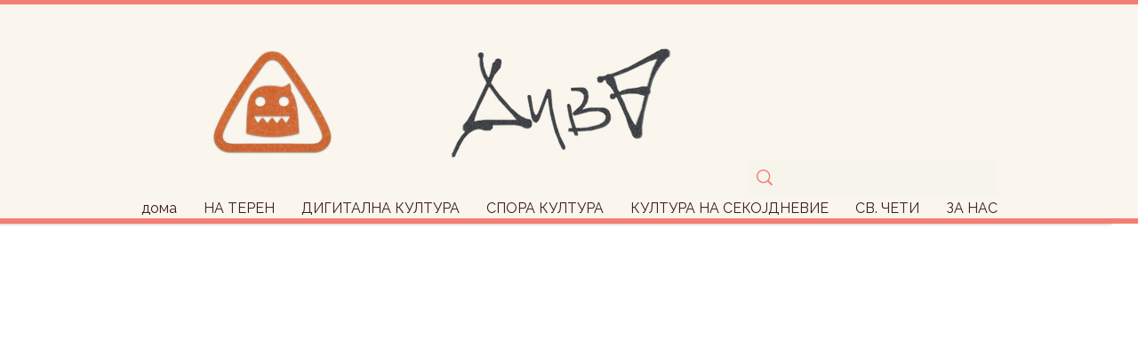

--- FILE ---
content_type: text/html; charset=utf-8
request_url: https://www.google.com/recaptcha/api2/aframe
body_size: 267
content:
<!DOCTYPE HTML><html><head><meta http-equiv="content-type" content="text/html; charset=UTF-8"></head><body><script nonce="1T1LzbVDelweuSZLsm5yYQ">/** Anti-fraud and anti-abuse applications only. See google.com/recaptcha */ try{var clients={'sodar':'https://pagead2.googlesyndication.com/pagead/sodar?'};window.addEventListener("message",function(a){try{if(a.source===window.parent){var b=JSON.parse(a.data);var c=clients[b['id']];if(c){var d=document.createElement('img');d.src=c+b['params']+'&rc='+(localStorage.getItem("rc::a")?sessionStorage.getItem("rc::b"):"");window.document.body.appendChild(d);sessionStorage.setItem("rc::e",parseInt(sessionStorage.getItem("rc::e")||0)+1);localStorage.setItem("rc::h",'1769120175978');}}}catch(b){}});window.parent.postMessage("_grecaptcha_ready", "*");}catch(b){}</script></body></html>